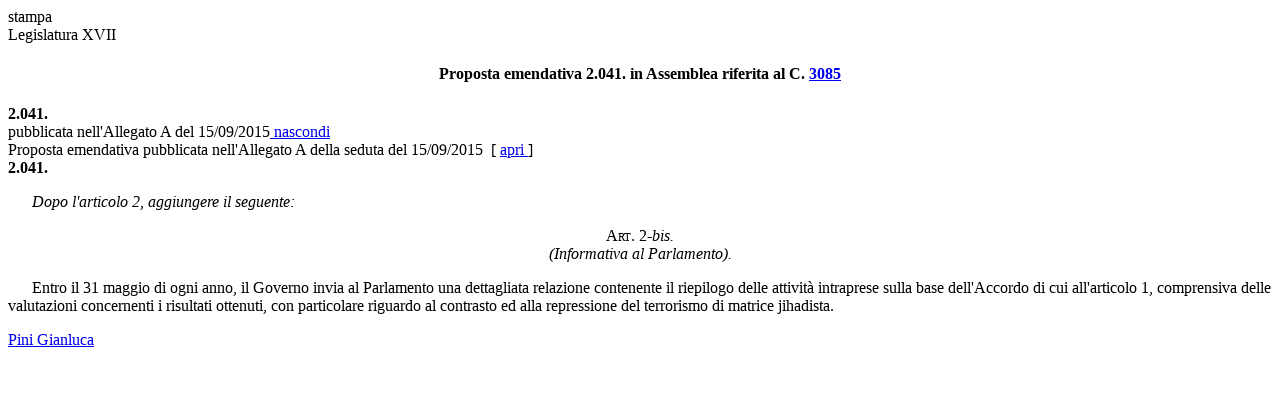

--- FILE ---
content_type: text/html; charset=utf-8
request_url: https://documenti.camera.it/apps/emendamenti/getPropostaEmendativa.aspx?contenitorePortante=leg.17.eme.ac.3085&tipoSeduta=0&sedeEsame=null&urnTestoRiferimento=urn:leg:17:3085:null:null:ass:null:null&dataSeduta=20150915&idPropostaEmendativa=2.041.&position=20150915
body_size: 1236
content:
<?xml version="1.0" encoding="utf-8"?><!DOCTYPE html PUBLIC "-//W3C//DTD XHTML 1.0 Strict//EN" "http://www.w3.org/TR/xhtml1/DTD/xhtml1-strict.dtd"[]><html xmlns:xs="http://www.w3.org/2001/XMLSchema" xmlns:fn="http://www.w3.org/2005/xpath-functions" xmlns:xdt="http://www.w3.org/2005/xpath-datatypes" xmlns="http://www.w3.org/1999/xhtml"><head><title>
					proposta emendativa 2.041., atto portante leg.17.eme.ac.3085</title><link rel="stylesheet" type="text/css" id="cssEmendamentoSingolo" media="all" href="&#xA;						http://documenti.camera.it/leg17/emendamenti/css/emendamentoSingolo.css&#xA;					" /><script type="text/javascript" src="http://documenti.camera.it/leg17/emendamenti/js/navigator.js">
      <!--// JavaScript Library-->
    </script><script type="text/javascript" src="http://documenti.camera.it/leg17/emendamenti/js/print.js">
      <!--// JavaScript Library-->
    </script></head><body><div id="wrapper"><span id="stampa"><a onclick="printEmendamento(2);">stampa</a></span><div class="legislatura">Legislatura XVII</div><center><h4 class="lavori">Proposta emendativa 2.041. in Assemblea
									riferita al C.
									<a target="testoPDL" href="http://documenti.camera.it/apps/emendamenti/getTestoAtto.aspx?atto=3085&amp;legislatura=17">3085</a></h4></center><div class="quickLinks" id="quickLinks"><div class="quickLink_1"><strong>2.041.</strong></div><div class="quickLink_2">
					pubblicata nell'Allegato A del 15/09/2015<span id="cmd.assemblea.20150915.show" class="mostraNascondi" style="display:none;"><a href="javascript: HideContentEmendamenti('cmd.assemblea.20150915.show'); ShowContentEmendamenti('cmd.assemblea.20150915.hide');ShowContentEmendamenti('assemblea.20150915');">
				mostra
			</a></span><span id="cmd.assemblea.20150915.hide" class="mostraNascondi" style="display:inline;"><a href="javascript:HideContentEmendamenti('assemblea.20150915');HideContentEmendamenti('cmd.assemblea.20150915.hide');ShowContentEmendamenti('cmd.assemblea.20150915.show');">
				nascondi
			</a></span></div></div><div id="sedute"><div style="display:block;" id="assemblea.20150915" class="sedutaNuova"><div class="testata">
						Proposta emendativa pubblicata nell'Allegato A della seduta del 15/09/2015
							 [
							<a href="&#xA;									http://documenti.camera.it/apps/commonServices/getDocumento.ashx?sezione=assemblea&amp;tipoDoc=documenti_seduta&amp;idLegislatura=17&amp;idSeduta=0482" target="_new">
								apri
							</a>
							]
						</div><div class="raggruppamenti"><div class="altro"><div class="propostaEmendativa"><div class="numero"><strong>2.041.</strong></div><div class="testo"><p xmlns:xsi="http://www.w3.org/2001/XMLSchema-instance">  <i>Dopo l'articolo 2, aggiungere il seguente:</i></p><p align="center" xmlns:xsi="http://www.w3.org/2001/XMLSchema-instance">A<span style="font-variant:small-caps">rt</span>. 2-<i>bis.</i><br /><i>(Informativa al Parlamento).</i></p><p xmlns:xsi="http://www.w3.org/2001/XMLSchema-instance">  Entro il 31 maggio di ogni anno, il Governo invia al Parlamento una dettagliata relazione contenente il riepilogo delle attività intraprese sulla base dell'Accordo di cui all'articolo 1, comprensiva delle valutazioni concernenti i risultati ottenuti, con particolare riguardo al contrasto ed alla repressione del terrorismo di matrice jihadista.
</p></div><div class="proponenti"><a href="http://documenti.camera.it/apps/commonServices/getDocumento.ashx?sezione=deputati&amp;tipoDoc=schedaDeputato&amp;idLegislatura=17&amp;idPersona=302160&amp;webType=Normale">Pini Gianluca</a></div></div></div></div></div></div></div></body></html>